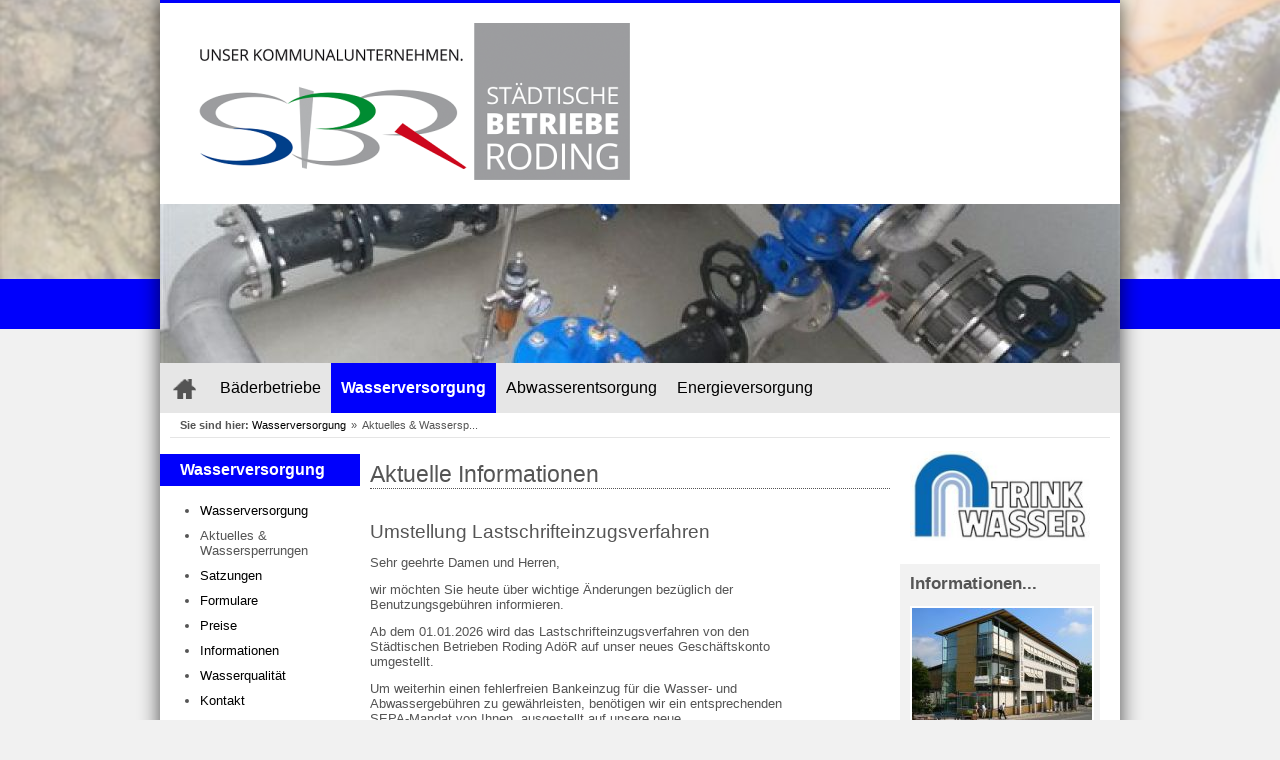

--- FILE ---
content_type: text/html; charset=utf-8
request_url: https://www.sb-roding.de/de/wasserversorgung-roding/aktuelles-wassersperrungen.html
body_size: 2720
content:
<!DOCTYPE html><html lang="de"><head><meta charset="utf-8"><title>Aktuelles &amp; Wassersperrungen - Städtische Betriebe Roding</title><base href="https://www.sb-roding.de/"><meta name="robots" content="index,follow"><meta name="description" content=""><meta name="keywords" content=""><meta name="generator" content="Contao Open Source CMS"><meta name="viewport" content="width=device-width,initial-scale=1.0"><style>#wrapper{width:960px;margin:0 auto}#left{width:200px;right:200px}#right{width:220px}#container{padding-left:200px;padding-right:220px}</style><link rel="stylesheet" href="assets/css/e1423e12efb6.css"><script src="assets/js/7f25c43ac4e3.js"></script><link rel="shortcut icon" type="image/x-icon" href="https://www.sb-roding.de/files/stb/img/favicon.ico"><link rel="stylesheet" href="files/tab/jquery-ui.css" type="text/css" media="all" /><script src="files/tab/jquery.min.js" type="text/javascript"></script><script src="files/tab/jquery-ui.min.js" type="text/javascript"></script><script src="files/stb/src/js/jquery.marquee.js"></script><script>$( function(){$( ".tabs" ).tabs();});</script><!--[if lt IE 9]><script src="assets/html5shiv/3.7.0/html5shiv.js"></script><![endif]--></head><body id="top" class="mac chrome webkit ch131 wasser"><div class="custom"><div id="background"><div class="inside"><!-- indexer::stop --><div class="ce_pageimages block"><figure class="image_container"><img src="files/stb/upload/wasserversorgung/bilder/Wasserwerk059.JPG" width="640" height="480" alt="Wasserversorgung Roding"></figure></div><!-- indexer::continue --></div></div></div><div id="wrapper"><header id="header"><div class="inside"> <a name="top"></a> <a id="logo" href="de/start.html"><img src="assets/images/e/Logo_SBR_Briefkopf-dd31e2ae.png" width="450" height="157" alt="SBR"></a><!-- indexer::stop --><div class="ce_pageimages block"><figure class="image_container"><img src="assets/images/8/Titelbild-0d732298.jpg" width="960" height="159" alt="Wasserversorgung"></figure></div><!-- indexer::continue --><div id="headernavi"><a id="homelink" href="de/start.html"><img src="files/stb/img/home.png" width="23" height="20" alt="Home"></a><!-- indexer::stop --><nav class="mod_navigation block"> <a href="de/wasserversorgung-roding/aktuelles-wassersperrungen.html#skipNavigation6" class="invisible">Navigation überspringen</a> <ul class="level_1"><li class="freibad first"><a href="de/freibad-platschare.html" title="Freibad Platschare Roding (Familienspaßbad)" class="freibad first">Bäderbetriebe</a></li><li class="trail wasser"><a href="de/wasserversorgung-roding/wasserversorgung.html" title="Wasserversorgung Roding" class="trail wasser">Wasserversorgung</a></li><li class="abwasser"><a href="de/abwasserentsorgung/kanalisation.html" title="Abwasserentsorgung" class="abwasser">Abwasserentsorgung</a></li><li class="energiemonitor last"><a href="https://energiemonitor.bayernwerk.de/roding" title="Energieversorgung" class="energiemonitor last" target="_blank">Energieversorgung</a></li></ul> <a id="skipNavigation6" class="invisible">&nbsp;</a></nav><!-- indexer::continue --></div><!-- indexer::stop --><div class="mod_wf_extendedBreadcrumb block"><strong>Sie sind hier: </strong><ul><li class=" first"><a title="Wasserversorgung" href="de/wasserversorgung-roding.html" onclick="this.blur();de/wasserversorgung-roding.html">Wasserversorgung</a></li><li class="delimiter">»</li><li class="active last"><span title="Aktuelles & Wassersperrungen">Aktuelles & Wassersp...</span></li></ul></div><!-- indexer::continue --></div></header> <div id="container"><div id="main"><div class="inside"> <div class="mod_article first last block" id="wasserversorgung-wassersperrungen"> <h1 class="ce_headline first"> Aktuelle Informationen</h1><div class="ce_text last block"><h3>Umstellung Lastschrifteinzugsverfahren</h3> <p>Sehr geehrte Damen und Herren,</p><p style="text-align: left;">wir möchten Sie heute über wichtige Änderungen bezüglich der<br> Benutzungsgebühren informieren.</p><p style="text-align: left;">Ab dem 01.01.2026 wird das Lastschrifteinzugsverfahren von den<br> Städtischen Betrieben Roding AdöR&nbsp;auf unser neues Geschäftskonto<br> umgestellt.</p><p>Um weiterhin einen fehlerfreien Bankeinzug für die Wasser- und&nbsp;<br>Abwassergebühren zu gewährleisten,&nbsp;benötigen wir ein entsprechenden<br>SEPA-Mandat von Ihnen, ausgestellt auf unsere neue<br>Gläubiger-Identifikationsnummer.</p><p>Dazu bitten wir Sie das zugesandte Formular nach Überprüfung der Daten<br> zu unterzeichnen und</p><p style="text-align: center;"><span style="font-size: 13px;"><strong>bis spätestens 20.01.2026</strong></span></p><p>im Original an uns zurückzusenden.</p><p>Besten Dank für Ihre Mithilfe,</p><p>Ihre Städtischen Betriebe Roding</p><p>&nbsp;</p></div></div></div></div> <aside id="left"><div class="inside"> <!-- indexer::stop --><nav class="mod_navigation block"><h4>Wasserversorgung</h4> <a href="de/wasserversorgung-roding/aktuelles-wassersperrungen.html#skipNavigation9" class="invisible">Navigation überspringen</a> <ul class="level_1"><li class="wasser sibling first"><a href="de/wasserversorgung-roding/wasserversorgung.html" title="Wasserversorgung" class="wasser sibling first">Wasserversorgung</a></li><li class="active wasser"><span class="active wasser">Aktuelles &amp; Wassersperrungen</span></li><li class="wasser sibling"><a href="de/wasserversorgung/satzungen.html" title="Satzungen" class="wasser sibling">Satzungen</a></li><li class="wasser sibling"><a href="de/wasserversorgung-roding/formulare.html" title="Formulare" class="wasser sibling">Formulare</a></li><li class="wasser sibling"><a href="de/wasserversorgung-roding/preise.html" title="Preise" class="wasser sibling">Preise</a></li><li class="wasser sibling"><a href="de/wasserversorgung-roding/informationen.html" title="Informationen" class="wasser sibling">Informationen</a></li><li class="sibling"><a href="de/wasserversorgung-roding/wasserqualitaet.html" title="Wasserqualität" class="sibling">Wasserqualität</a></li><li class="sibling"><a href="de/wasserversorgung-roding/kontakt.html" title="Kontakt" class="sibling">Kontakt</a></li><li class="wasser sibling last"><a href="https://www.buergerserviceportal.de/bayern/roding/bsp_fis_webablesung" title="Zählerstand einreichen" class="wasser sibling last" target="_blank">Zählerstand einreichen</a></li></ul> <a id="skipNavigation9" class="invisible">&nbsp;</a></nav><!-- indexer::continue --></div></aside> <aside id="right"><div class="inside"> <div class="mod_article first last block" id="rechts-94"> <div class="ce_image first block" style="margin-bottom:20px;"> <figure class="image_container"> <img src="assets/images/b/Logo-191a579b.jpg" width="200" height="100" alt="TRINK WASSER"> </figure></div><div class="infobox"><h4>Informationen...</h4><img src="assets/images/5/Rathaus_2009-08-18-addb8a55.jpg" width="180" height="117" alt=""><p></p><p><strong>Städtische Betriebe Roding 		AdöR</strong><br>		Schulstraße 15<br>		93426 Roding</p><p> <span class="nowrap">Telefon: +49 9461 9418-961<br>		Telefax: +49 9461 9418-760</span></p>		E-Mail: <br> <a href="mailto:poststelle@sb-roding.de">poststelle@sb-roding.de</a></p><p>	</div></div></div></aside></div> <footer id="footer"><div class="inside"> <a href="de/staedtische-betriebe/impressum.html" title="Impressum">Impressum</a> | <a href="de/staedtische-betriebe/datenschutz.html" title="Datenschutz">Datenschutz</a> | 2026 Städtische Betriebe Roding | Contao Open Source CMS by <a target="_blank" href="http://stephanbauer.info">Stephan Bauer</a><a id="toplink" href="de/wasserversorgung-roding/aktuelles-wassersperrungen.html#top">Zum Seitenanfang</a></div></footer></div><script src="assets/jquery/quicksearch/2.0.5/jquery.quicksearch.min.js"></script><script>(function ($){$(document).ready(function (){$('input.quicksearch').each(function (){$(this).quicksearch($(this).data('table'),{stripeRows: ['odd','even'],loader: $(this).data('loader'),noResults: $(this).data('noresults'),minValLength: 2});});});})(jQuery);</script><script src="assets/mootools/mediabox/1.4.6/js/mediabox.js"></script><script>(function($){window.addEvent('domready',function(){var links=$$('a').filter(function(el){return el.getAttribute('data-lightbox') !=null;});$$(links).mediabox({},function(el){return[el.href,el.title,el.getAttribute('data-lightbox')];},function(el){var data=this.getAttribute('data-lightbox').split(' ');return (this==el)||(data[0]&&el.getAttribute('data-lightbox').match(data[0]));});$('mbImage').addEvent('swipe',function(e){(e.direction=='left') ? $('mbNextLink').fireEvent('click'): $('mbPrevLink').fireEvent('click');});});})(document.id);</script><script src="assets/js/ff69bebb6359.js"></script><script>(function(){window.addEvent('domready',function(){$$('select.tl_chosen').chosen();});})();</script><script>jQuery( document ).ready(function( $ ){$(".marque").marquee();});</script><script>setTimeout(function(){jQuery.ajax("system/cron/cron.txt",{complete:function(e){var t=e.responseText||0;parseInt(t)<Math.round(+(new Date)/1e3)-86400&&jQuery.ajax("system/cron/cron.php")}})},5e3)</script></body></html>

--- FILE ---
content_type: text/css
request_url: https://www.sb-roding.de/assets/css/e1423e12efb6.css
body_size: 5917
content:
/* Contao Open Source CMS, (c) 2005-2014 Leo Feyer, LGPL license */
body,div,h1,h2,h3,h4,h5,h6,p,blockquote,pre,code,ol,ul,li,dl,dt,dd,figure,table,th,td,form,fieldset,legend,input,textarea{margin:0;padding:0}table{border-spacing:0;border-collapse:collapse}caption,th,td{text-align:left;text-align:start;vertical-align:top}abbr,acronym{font-variant:normal;border-bottom:1px dotted #666;cursor:help}blockquote,q{quotes:none}fieldset,img{border:0}ul{list-style-type:none}sup{vertical-align:text-top}sub{vertical-align:text-bottom}del{text-decoration:line-through}ins{text-decoration:none}header,footer,nav,section,aside,article,figure,figcaption{display:block}body{font:12px/1 "Lucida Grande","Lucida Sans Unicode",Verdana,sans-serif;color:#000}input,button,textarea,select{font-family:inherit;font-size:99%;font-weight:inherit}pre,code{font-family:Monaco,monospace}h1,h2,h3,h4,h5,h6{font-size:100%;font-weight:normal}h1{font-size:1.8333em}h2{font-size:1.6667em}h3{font-size:1.5em}h4{font-size:1.3333em}table{font-size:inherit}caption,th{font-weight:bold}a{color:#00f}h1,h2,h3,h4,h5,h6{margin-top:1em}h1,h2,h3,h4,h5,h6,p,pre,blockquote,table,ol,ul,form{margin-bottom:12px}
/* Contao Open Source CMS, (c) 2005-2014 Leo Feyer, LGPL license */
body,form{margin:0;padding:0}img{border:0}header,footer,nav,section,aside,article,figure,figcaption{display:block}body{font-size:100.01%}select,input,textarea{font-size:99%}#container,.inside{position:relative}#main,#left,#right{float:left;position:relative}#main{width:100%}#left{margin-left:-100%}#right{margin-right:-100%}#footer{clear:both}@media(max-width:767px){#wrapper{margin:0;width:auto}#container{padding-left:0;padding-right:0}#main,#left,#right{float:none;width:auto}#left{right:0;margin-left:0}#right{margin-right:0}}#main .inside{min-height:1px}img{max-width:100%;height:auto}.ie7 img{-ms-interpolation-mode:bicubic}.ie8 img{width:auto}.caption{max-width:100%}.ce_gallery ul{margin:0;padding:0;overflow:hidden;list-style:none}.ce_gallery li{float:left}.ce_gallery li.col_first{clear:left}.block{overflow:hidden}.clear,#clear{height:.1px;font-size:.1px;line-height:.1px;clear:both}.invisible{border:0;clip:rect(0 0 0 0);height:1px;margin:-1px;overflow:hidden;padding:0;position:absolute;width:1px}.custom{display:block}#container:after,.custom:after{content:"";display:table;clear:both}
/* Contao Open Source CMS, (c) 2005-2014 Leo Feyer, LGPL license */
#wrapper{width:960px;margin:0 auto}*[class*="grid"]{float:left;margin-left:10px;margin-right:10px;display:inline}.mod_article *[class*="ce_"],.mod_article *[class*="mod_"]{margin-left:10px;margin-right:10px}.mod_article .mod_newsreader,.mod_article .mod_eventreader{margin-left:0;margin-right:0}.mod_article *[class*="layout_"]>*,.mod_article *[class*="event_"]>*{margin-left:10px;margin-right:10px}.mod_article.grid1,.mod_article.grid2,.mod_article.grid3,.mod_article.grid4,.mod_article.grid5,.mod_article.grid6,.mod_article.grid7,.mod_article.grid8,.mod_article.grid9,.mod_article.grid10,.mod_article.grid11,.mod_article.grid12{margin-left:0;margin-right:0}#main .inside{overflow:hidden}.grid1{width:60px}.grid2{width:140px}.grid3{width:220px}.grid4{width:300px}.grid5{width:380px}.grid6{width:460px}.grid7{width:540px}.grid8{width:620px}.grid9{width:700px}.grid10{width:780px}.grid11{width:860px}.grid12{width:940px}.mod_article.grid1{width:80px}.mod_article.grid2{width:160px}.mod_article.grid3{width:240px}.mod_article.grid4{width:320px}.mod_article.grid5{width:400px}.mod_article.grid6{width:480px}.mod_article.grid7{width:560px}.mod_article.grid8{width:640px}.mod_article.grid9{width:720px}.mod_article.grid10{width:800px}.mod_article.grid11{width:880px}.mod_article.grid12{width:960px}.offset1{margin-left:90px !important}.offset2{margin-left:170px !important}.offset3{margin-left:250px !important}.offset4{margin-left:330px !important}.offset5{margin-left:410px !important}.offset6{margin-left:490px !important}.offset7{margin-left:570px !important}.offset8{margin-left:650px !important}.offset9{margin-left:730px !important}.offset10{margin-left:810px !important}.offset11{margin-left:890px !important}.offset12{margin-left:970px !important}.mod_article.offset1{margin-left:80px !important}.mod_article.offset2{margin-left:160px !important}.mod_article.offset3{margin-left:240px !important}.mod_article.offset4{margin-left:320px !important}.mod_article.offset5{margin-left:400px !important}.mod_article.offset6{margin-left:480px !important}.mod_article.offset7{margin-left:560px !important}.mod_article.offset8{margin-left:640px !important}.mod_article.offset9{margin-left:720px !important}.mod_article.offset10{margin-left:800px !important}.mod_article.offset11{margin-left:880px !important}.mod_article.offset12{margin-left:960px !important}@media(min-width:768px) and (max-width:979px){#wrapper{width:744px}.grid1{width:42px}.grid2{width:104px}.grid3{width:166px}.grid4{width:228px}.grid5{width:290px}.grid6{width:352px}.grid7{width:414px}.grid8{width:476px}.grid9{width:538px}.grid10{width:600px}.grid11{width:662px}.grid12{width:724px}.mod_article.grid1{width:62px}.mod_article.grid2{width:124px}.mod_article.grid3{width:186px}.mod_article.grid4{width:248px}.mod_article.grid5{width:310px}.mod_article.grid6{width:372px}.mod_article.grid7{width:434px}.mod_article.grid8{width:496px}.mod_article.grid9{width:558px}.mod_article.grid10{width:620px}.mod_article.grid11{width:682px}.mod_article.grid12{width:744px}.offset1{margin-left:72px !important}.offset2{margin-left:134px !important}.offset3{margin-left:196px !important}.offset4{margin-left:258px !important}.offset5{margin-left:320px !important}.offset6{margin-left:382px !important}.offset7{margin-left:444px !important}.offset8{margin-left:506px !important}.offset9{margin-left:568px !important}.offset10{margin-left:630px !important}.offset11{margin-left:692px !important}.offset12{margin-left:754px !important}.mod_article.offset1{margin-left:62px !important}.mod_article.offset2{margin-left:124px !important}.mod_article.offset3{margin-left:186px !important}.mod_article.offset4{margin-left:248px !important}.mod_article.offset5{margin-left:310px !important}.mod_article.offset6{margin-left:372px !important}.mod_article.offset7{margin-left:434px !important}.mod_article.offset8{margin-left:496px !important}.mod_article.offset9{margin-left:558px !important}.mod_article.offset10{margin-left:620px !important}.mod_article.offset11{margin-left:682px !important}.mod_article.offset12{margin-left:744px !important}}@media(max-width:767px){#wrapper{width:auto}*[class*="grid"]{float:none !important;display:block !important;width:auto !important}*[class*="offset"]{margin-left:10px !important}}
/* Contao Open Source CMS, (c) 2005-2014 Leo Feyer, LGPL license */
legend{width:100%;display:block;font-weight:bold;border:0}input[type="text"],input[type="password"],input[type="date"],input[type="datetime"],input[type="email"],input[type="number"],input[type="search"],input[type="tel"],input[type="time"],input[type="url"],textarea{width:100%;display:inline-block;padding:3px 6px;background:#fff;border:1px solid #ccc;-moz-border-radius:3px;-webkit-border-radius:3px;border-radius:3px;-moz-box-shadow:inset 0 1px 1px #eee;-webkit-box-shadow:inset 0 1px 1px #eee;box-shadow:inset 0 1px 1px #eee;-moz-transition:all .15s linear;-webkit-transition:all .15s linear;-o-transition:all .15s linear;transition:all .15s linear;-moz-box-sizing:border-box;-webkit-box-sizing:border-box;box-sizing:border-box}input[type="text"]:focus,input[type="password"]:focus,input[type="date"]:focus,input[type="datetime"]:focus,input[type="email"]:focus,input[type="number"]:focus,input[type="search"]:focus,input[type="tel"]:focus,input[type="time"]:focus,input[type="url"]:focus,textarea:focus{outline:0;background:#fcfcfc;border-color:#bbb}input[type="file"]{cursor:pointer}select,input[type="file"]{display:block}input[type="file"],input[type="image"],input[type="submit"],input[type="reset"],input[type="button"],input[type="radio"],input[type="checkbox"]{width:auto}textarea,select[multiple],select[size]{height:auto}input[type="radio"],input[type="checkbox"]{margin:0 3px 0 0}input[type="radio"],input[type="checkbox"],label{vertical-align:middle}input[disabled],select[disabled],textarea[disabled],input[readonly],select[readonly],textarea[readonly]{cursor:not-allowed;background:#eee}input[type="radio"][disabled],input[type="checkbox"][disabled],input[type="radio"][readonly],input[type="checkbox"][readonly]{background:transparent}input[type="submit"],.button{display:inline-block;padding:4px 15px 4px 14px;margin-bottom:0;text-align:center;vertical-align:middle;line-height:16px;font-size:11px;color:#000;cursor:pointer;border:1px solid #ccc;-moz-border-radius:3px;-webkit-border-radius:3px;border-radius:3px;background-color:#ececec;background-image:-moz-linear-gradient(top,#fff,#ececec);background-image:-webkit-linear-gradient(top,#fff,#ececec);background-image:-ms-linear-gradient(top,#fff,#ececec);background-image:-o-linear-gradient(top,#fff,#ececec);background-image:linear-gradient(to bottom,#fff,#ececec);background-repeat:repeat-x;-moz-transition:background .15s linear;-webkit-transition:background .15s linear;-o-transition:background .15s linear;transition:background .15s linear}input[type="submit"]:hover,.button:hover{text-decoration:none;background-position:0 -15px !important}input[type="submit"]:active,.button:active{background-color:#e6e6e6;background-position:0 -30px !important}input[type="submit"].blue,.button.blue{background-color:#2f96b4;background-image:-moz-linear-gradient(top,#5bc0de,#2f96b4);background-image:-webkit-linear-gradient(top,#5bc0de,#2f96b4);background-image:-ms-linear-gradient(top,#5bc0de,#2f96b4);background-image:-o-linear-gradient(top,#5bc0de,#2f96b4);background-image:linear-gradient(to bottom,#5bc0de,#2f96b4);border-color:#2f96b4;color:#fff}input[type="submit"].blue:active,.button.blue:active{background-color:#2e95b3}input[type="submit"].green,.button.green{background-color:#51a351;background-image:-moz-linear-gradient(top,#62c462,#51a351);background-image:-webkit-linear-gradient(top,#62c462,#51a351);background-image:-ms-linear-gradient(top,#62c462,#51a351);background-image:-o-linear-gradient(top,#62c462,#51a351);background-image:linear-gradient(to bottom,#62c462,#51a351);border-color:#51a351;color:#fff}input[type="submit"].green:active,.button.green:active{background-color:#4f9f4f}input[type="submit"].orange,.button.orange{background-color:#f89406;background-image:-moz-linear-gradient(top,#fbb450,#f89406);background-image:-webkit-linear-gradient(top,#fbb450,#f89406);background-image:-ms-linear-gradient(top,#fbb450,#f89406);background-image:-o-linear-gradient(top,#fbb450,#f89406);background-image:linear-gradient(to bottom,#fbb450,#f89406);border-color:#f89406;color:#fff}input[type="submit"].orange:active,.button.orange:active{background-color:#f28f04}input[type="submit"].red,.button.red{background-color:#bd362f;background-image:-moz-linear-gradient(top,#ee5f5b,#bd362f);background-image:-webkit-linear-gradient(top,#ee5f5b,#bd362f);background-image:-ms-linear-gradient(top,#ee5f5b,#bd362f);background-image:-o-linear-gradient(top,#ee5f5b,#bd362f);background-image:linear-gradient(to bottom,#ee5f5b,#bd362f);border-color:#bd362f;color:#fff}input[type="submit"].red:active,.button.red:active{background-color:#be322b}
/* mediaboxAdvanced v1.4.6, (c) 2007-2010 John Einselen <http://iaian7.com>, MIT-style license */
#mbOverlay{position:fixed;z-index:9998;top:0;left:0;width:100%;height:100%;background-color:#000;cursor:pointer}#mbOverlay.mbOverlayFF{background:transparent url("../../assets/mootools/mediabox/1.4.6/images/80.png") repeat}#mbOverlay.mbOverlayIE{position:absolute}#mbCenter{position:absolute;z-index:9999;left:50%;overflow:hidden;background-color:#000;-webkit-border-radius:10px;-khtml-border-radius:10px;-moz-border-radius:10px;border-radius:10px;-webkit-box-shadow:0 5px 20px rgba(0,0,0,0.50);-khtml-box-shadow:0 5px 20px rgba(0,0,0,0.50);-moz-box-shadow:0 5px 20px rgba(0,0,0,0.50);box-shadow:0 5px 20px rgba(0,0,0,0.50);-ms-filter:"progid:DXImageTransform.Microsoft.Shadow(Strength=5, Direction=180, Color='#000000')";filter:progid:DXImageTransform.Microsoft.Shadow(Strength=5,Direction=180,Color='#000000')}#mbCenter.mbLoading{background:#000 url("../../assets/mootools/mediabox/1.4.6/images/loading.gif") no-repeat center;-webkit-box-shadow:none;-khtml-box-shadow:none;-moz-box-shadow:none;box-shadow:none}#mbImage{position:relative;left:0;top:0;font-family:Myriad,Verdana,Arial,Helvetica,sans-serif;line-height:20px;font-size:12px;color:#fff;text-align:left;background-position:center center;background-repeat:no-repeat;padding:10px}#mbBottom{min-height:20px;font-family:Myriad,Verdana,Arial,Helvetica,sans-serif;line-height:20px;font-size:12px;color:#999;text-align:left;padding:0 10px 10px}#mbTitle,#mbPrevLink,#mbNextLink,#mbCloseLink{display:inline;color:#fff;font-weight:bold;line-height:20px;font-size:12px}#mbNumber{display:inline;color:#999;line-height:14px;font-size:10px;margin:auto 10px}#mbCaption{display:block;color:#999;line-height:14px;font-size:10px}#mbPrevLink,#mbNextLink,#mbCloseLink{float:right;outline:0;margin:0 0 0 10px;font-weight:normal}#mbPrevLink b,#mbNextLink b,#mbCloseLink b{color:#eee;font-weight:bold;text-decoration:underline}#mbPrevLink big,#mbNextLink big,#mbCloseLink big{color:#eee;font-size:16px;line-height:14px;font-weight:bold}#mbBottom a,#mbBottom a:link,#mbBottom a:visited{text-decoration:none;color:#ddd}#mbBottom a:hover,#mbBottom a:active{text-decoration:underline;color:#fff}#mbError{position:relative;font-family:Myriad,Verdana,Arial,Helvetica,sans-serif;line-height:20px;font-size:12px;color:#fff;text-align:center;border:10px solid #700;padding:10px 10px 10px;margin:20px;-webkit-border-radius:5px;-khtml-border-radius:5px;-moz-border-radius:5px;border-radius:5px}#mbError a,#mbError a:link,#mbError a:visited,#mbError a:hover,#mbError a:active{color:#d00;font-weight:bold;text-decoration:underline}
/* Chosen by Patrick Filler, Jules Janssen, Jonnathan Soares, MIT-style license */
select.chzn-select{visibility:hidden;height:28px !important;min-height:28px !important}.chzn-container{font-size:13px;position:relative;display:inline-block;zoom:1;*display:inline;margin:1px 0;background-color:#fff}.firefox .chzn-container{position:relative;top:2px;margin:-1px 0 0}.chzn-container .chzn-drop{background:#fff;border:1px solid #aaa;border-top:0;position:absolute;top:29px;left:0;-webkit-box-shadow:0 4px 5px rgba(0,0,0,.15);-moz-box-shadow:0 4px 5px rgba(0,0,0,.15);-o-box-shadow:0 4px 5px rgba(0,0,0,.15);box-shadow:0 4px 5px rgba(0,0,0,.15);z-index:999;-moz-box-sizing:border-box;-webkit-box-sizing:border-box;box-sizing:border-box;-webkit-border-radius:0 0 3px 3px;-moz-border-radius:0 0 3px 3px;border-radius:0 0 3px 3px}.chzn-container-single .chzn-single{-webkit-border-radius:3px;-moz-border-radius:3px;border-radius:3px;-moz-background-clip:padding;-webkit-background-clip:padding-box;background-clip:padding-box;border:1px solid #aaa;display:block;overflow:hidden;white-space:nowrap;position:relative;height:20px;line-height:20px;padding:0 3px;color:#555;text-decoration:none}.firefox .chzn-container-single .chzn-single{height:21px}.win.firefox .chzn-container-single .chzn-single{height:22px;line-height:21px}.chzn-container-single .chzn-single>span{margin-right:26px;display:block;overflow:hidden;white-space:nowrap;-o-text-overflow:ellipsis;-ms-text-overflow:ellipsis;text-overflow:ellipsis;font-family:"Trebuchet MS",Verdana,sans-serif;font-size:12px}.chzn-container-single .chzn-single div{-webkit-border-radius:0 3px 3px 0;-moz-border-radius:0 3px 3px 0;border-radius:0 3px 3px 0;-moz-background-clip:padding;-webkit-background-clip:padding-box;background-clip:padding-box;background:#ccc;background-image:-webkit-gradient(linear,left bottom,left top,color-stop(0,#ccc),color-stop(0.6,#eee));background-image:-webkit-linear-gradient(center bottom,#ccc 0,#eee 60%);background-image:-moz-linear-gradient(center bottom,#ccc 0,#eee 60%);background-image:-o-linear-gradient(bottom,#ccc 0,#eee 60%);background-image:-ms-linear-gradient(top,#ccc 0,#eee 60%);filter:progid:DXImageTransform.Microsoft.gradient(startColorstr='#cccccc',endColorstr='#eeeeee',GradientType=0);background-image:linear-gradient(top,#ccc 0,#eee 60%);border-left:1px solid #aaa;position:absolute;right:0;top:0;display:block;height:100%;width:15px}.chzn-container-single .chzn-single div b{background:url("../../assets/mootools/chosen/chosen-sprite.png") no-repeat -1px -2px;display:block;width:100%;height:100%}.chzn-container-single .chzn-search{padding:3px 4px;margin:0;white-space:nowrap}.chzn-container-single .chzn-search input{background:#fff url("../../assets/mootools/chosen/chosen-sprite.png") no-repeat 100% -20px;background:url("../../assets/mootools/chosen/chosen-sprite.png") no-repeat 100% -20px,-webkit-gradient(linear,left bottom,left top,color-stop(0.85,white),color-stop(0.99,#eee));background:url("../../assets/mootools/chosen/chosen-sprite.png") no-repeat 100% -20px,-webkit-linear-gradient(center bottom,white 85%,#eee 99%);background:url("../../assets/mootools/chosen/chosen-sprite.png") no-repeat 100% -20px,-moz-linear-gradient(center bottom,white 85%,#eee 99%);background:url("../../assets/mootools/chosen/chosen-sprite.png") no-repeat 100% -20px,-o-linear-gradient(bottom,white 85%,#eee 99%);background:url("../../assets/mootools/chosen/chosen-sprite.png") no-repeat 100% -20px,-ms-linear-gradient(top,#fff 85%,#eee 99%);background:url("../../assets/mootools/chosen/chosen-sprite.png") no-repeat 100% -20px,linear-gradient(top,#fff 85%,#eee 99%);margin:1px 0;padding:4px 20px 4px 5px;outline:0;border:1px solid #aaa;-moz-box-sizing:border-box;-webkit-box-sizing:border-box;box-sizing:border-box}.chzn-container-single .chzn-drop{-webkit-border-radius:0 0 3px 3px;-moz-border-radius:0 0 3px 3px;border-radius:0 0 3px 3px;-moz-background-clip:padding;-webkit-background-clip:padding-box;background-clip:padding-box}.chzn-container-multi .chzn-choices{background-color:#fff;border:1px solid #aaa;margin:0;padding:0;cursor:text;overflow:hidden;height:auto !important;height:1%;position:relative;max-height:102px;padding:1px 0;overflow-x:hidden;overflow-y:auto;-webkit-border-radius:3px;-moz-border-radius:3px;border-radius:3px}.chzn-container-multi .chzn-choices li{float:left;list-style:none}.chzn-container-multi .chzn-choices .search-field{white-space:nowrap;margin:0;padding:0}.chzn-container-multi .chzn-choices .search-field input{color:#666;background:transparent !important;border:0 !important;padding:5px;margin:1px 0;outline:0;-webkit-box-shadow:none;-moz-box-shadow:none;-o-box-shadow:none;box-shadow:none}.chzn-container-multi .chzn-choices .search-field .default{color:#999}.chzn-container-multi .chzn-choices .search-choice{-webkit-border-radius:3px;-moz-border-radius:3px;border-radius:3px;-moz-background-clip:padding;-webkit-background-clip:padding-box;background-clip:padding-box;background-color:#e4e4e4;background-image:-webkit-gradient(linear,left bottom,left top,color-stop(0,#e4e4e4),color-stop(0.7,#eee));background-image:-webkit-linear-gradient(center bottom,#e4e4e4 0,#eee 70%);background-image:-moz-linear-gradient(center bottom,#e4e4e4 0,#eee 70%);background-image:-o-linear-gradient(bottom,#e4e4e4 0,#eee 70%);background-image:-ms-linear-gradient(top,#e4e4e4 0,#eee 70%);filter:progid:DXImageTransform.Microsoft.gradient(startColorstr='#e4e4e4',endColorstr='#eeeeee',GradientType=0);background-image:linear-gradient(top,#e4e4e4 0,#eee 70%);color:#333;border:1px solid #b4b4b4;line-height:13px;padding:3px 19px 3px 6px;margin:2px 0 2px 5px;position:relative;top:1px}.chzn-container-multi .chzn-choices .search-choice span{cursor:default}.chzn-container-multi .chzn-choices .search-choice-focus{background:#d4d4d4}.chzn-container-multi .chzn-choices .search-choice .search-choice-close{display:block;position:absolute;right:5px;top:6px;width:8px;height:9px;font-size:1px;background:url("../../assets/mootools/chosen/chosen-sprite.png") right top no-repeat}.chzn-container-multi .chzn-choices .search-choice .search-choice-close:hover{background-position:right -9px}.chzn-container-multi .chzn-choices .search-choice-focus .search-choice-close{background-position:right -9px}.chzn-container .chzn-results{margin:0 4px 4px 0;max-height:228px;padding:0 0 0 4px;position:relative;overflow-x:hidden;overflow-y:auto}.chzn-container-multi .chzn-results{margin:0;padding:0}.chzn-container .chzn-results li{line-height:1.2;padding:1px 7px 2px;margin:0;list-style:none}.chzn-container .chzn-results .active-result{cursor:pointer}.chzn-container .chzn-results .highlighted{background:#3875d7;color:#fff}.chzn-container .chzn-results li em{font-style:normal}.chzn-container .chzn-results .highlighted em{background:transparent}.chzn-container .chzn-results .no-results{background:#f4f4f4}.chzn-container .chzn-results .group-result{cursor:default;color:#999;font-weight:bold}.chzn-container .chzn-results .group-option{padding-left:20px;white-space:nowrap}.chzn-container-multi .chzn-drop .result-selected{display:none}.chzn-container-active .chzn-single{background-color:#ebfdd7}.chzn-container-active .chzn-single-with-drop{border:1px solid #aaa;-webkit-box-shadow:0 1px 0 #fff inset;-moz-box-shadow:0 1px 0 #fff inset;-o-box-shadow:0 1px 0 #fff inset;box-shadow:0 1px 0 #fff inset;-webkit-border-bottom-left-radius:0;-webkit-border-bottom-right-radius:0;-moz-border-radius-bottomleft:0;-moz-border-radius-bottomright:0;border-bottom-left-radius:0;border-bottom-right-radius:0}.chzn-container-active .chzn-single-with-drop div{background:transparent;border-left:0}.chzn-container-active .chzn-single-with-drop div b{background-position:-19px -1px}.chzn-container-active .chzn-choices{-webkit-border-radius:3px 3px 0 0;-moz-border-radius:3px 3px 0 0;border-radius:3px 3px 0 0}.chzn-container-active .chzn-choices .search-field input{color:#111 !important}.chzn-rtl{direction:rtl;text-align:right}.chzn-rtl .chzn-single{padding-left:0;padding-right:8px}.chzn-rtl .chzn-single span{margin-left:26px;margin-right:0}.chzn-rtl .chzn-single div{left:0;right:auto;border-left:0;border-right:1px solid #aaa;-webkit-border-radius:3px 0 0 3px;-moz-border-radius:3px 0 0 3px;border-radius:3px 0 0 3px}.chzn-rtl .chzn-choices li{float:right}.chzn-rtl .chzn-choices .search-choice{padding:3px 6px 3px 19px;margin:3px 5px 3px 0}.chzn-rtl .chzn-choices .search-choice .search-choice-close{left:5px;right:auto;background-position:right top}.chzn-rtl.chzn-container-single .chzn-results{margin-left:4px;margin-right:0;padding-left:0;padding-right:4px}.chzn-rtl .chzn-results .group-option{padding-left:0;padding-right:20px}.chzn-rtl.chzn-container-active .chzn-single-with-drop div{border-right:0}.chzn-rtl .chzn-search input{background:url("../../assets/mootools/chosen/chosen-sprite.png") no-repeat -38px -20px,#fff;background:url("../../assets/mootools/chosen/chosen-sprite.png") no-repeat -38px -20px,-webkit-gradient(linear,left bottom,left top,color-stop(0.85,white),color-stop(0.99,#eee));background:url("../../assets/mootools/chosen/chosen-sprite.png") no-repeat -38px -20px,-webkit-linear-gradient(center bottom,white 85%,#eee 99%);background:url("../../assets/mootools/chosen/chosen-sprite.png") no-repeat -38px -20px,-moz-linear-gradient(center bottom,white 85%,#eee 99%);background:url("../../assets/mootools/chosen/chosen-sprite.png") no-repeat -38px -20px,-o-linear-gradient(bottom,white 85%,#eee 99%);background:url("../../assets/mootools/chosen/chosen-sprite.png") no-repeat -38px -20px,-ms-linear-gradient(top,#fff 85%,#eee 99%);background:url("../../assets/mootools/chosen/chosen-sprite.png") no-repeat -38px -20px,-ms-linear-gradient(top,#fff 85%,#eee 99%);background:url("../../assets/mootools/chosen/chosen-sprite.png") no-repeat -38px -20px,linear-gradient(top,#fff 85%,#eee 99%);padding:4px 5px 4px 20px}
/* Contao Open Source CMS, (c) 2005-2014 Leo Feyer, LGPL license */
.styled_select{display:inline;margin-top:1px;position:absolute;background:#fff;border:1px solid #aaa;border-radius:3px;padding:0 !important;font-family:"Trebuchet MS",Verdana,sans-serif;font-size:12px;text-align:left;line-height:20px;white-space:nowrap;overflow:hidden;-moz-box-sizing:border-box;-webkit-box-sizing:border-box;box-sizing:border-box}.styled_select.focused{background-color:#ebfdd7}.webkit .styled_select.focused{outline-offset:-2px;outline:auto 5px -webkit-focus-ring-color}.styled_select.disabled{color:#bbb;background-color:#f9f9f9;border:1px solid #c8c8c8}.firefox .styled_select{line-height:21px}.win.firefox .styled_select{line-height:22px}.tl_subpanel .styled_select{font-size:11px;line-height:18px}.firefox .tl_subpanel .styled_select{line-height:19px}.win.firefox .tl_subpanel .styled_select{line-height:20px}.styled_select span{padding:0 3px}.styled_select b{display:block;width:15px;height:100%;position:absolute;top:0;right:0;border-left:1px solid #aaa;background:#eee;border-radius:0 3px 3px 0;background-image:-moz-linear-gradient(bottom,#ccc 0,#eee 60%);background-image:-webkit-linear-gradient(bottom,#ccc 0,#eee 60%);background-image:-o-linear-gradient(bottom,#ccc 0,#eee 60%);background-image:-ms-linear-gradient(bottom,#ccc 0,#eee 60%);background-image:linear-gradient(bottom,#ccc 0,#eee 60%)}.styled_select b i{display:block;width:100%;height:100%;background:url("../../assets/mootools/stylect/images/select.gif") center center no-repeat}
/* Style sheet standard */
h1{border-bottom:1px dotted #555}body{background-color:#F1F1F1;color:#555}a{text-decoration:none;color:#000}h2{font-size:1.5em;font-weight:bold}#main,#right{font-size:.8em}#container{padding-bottom:20px;line-height:normal}#background{width:100%;height:279px;position:absolute;overflow:hidden;border-bottom:50px solid #0000FC;z-index: -1}#background img{width:100%;bottom:-279px;position:absolute;-moz-opacity: 0.50;-khtml-opacity: 0.50;opacity: 0.50;-ms-filter:"progid:DXImageTransform.Microsoft.Alpha"(Opacity=50);filter: progid:DXImageTransform.Microsoft.Alpha(opacity=50);filter:alpha(opacity=50)}#wrapper{background-color:#fff;-webkit-box-shadow:0 0 20px 0 rgba(0,0,0,.7);box-shadow:0 0 20px 0 rgba(0,0,0,.7)}#header{border-top:3px solid #0000FC}#logo{display:inline-block;padding:20px;background-color:#fff;font-size:1.5em;color:#555}#logo span{float:right;padding-top:10px;padding-left:10px}#headernavi{overflow:hidden;margin-top:-3px;background-color:#e6e6e6;line-height:50px}#headernavi a:hover{background-color:#949494}#headernavi span.active{font-weight:bold;color:#fff}#homelink{float:left;display:inline-block;padding-right:14px;padding-left:13px}#homelink img{vertical-align:middle}#headernavi .mod_navigation li{float:left}#headernavi .mod_navigation li *{display:inline-block;padding-right:10px;padding-left:10px}#header .mod_wf_extendedBreadcrumb{margin-right:10px;margin-left:10px;padding-right:10px;padding-left:10px;border-bottom:1px solid #E5E5E5;font-size:.7em;line-height:2.2em}#header .mod_wf_extendedBreadcrumb *{display:inline}#left h4{padding:7px 10px 7px 20px;background-color:#0000FC;font-size:1em;font-weight:bold;color:#fff}#left .mod_navigation li{margin-left:40px;padding:5px 10px 5px 0;font-size:.833em;list-style-type:disc}#left .mod_navigation li a:hover{text-decoration:underline}#right .inside{margin-top:1em;padding-right:20px}#footer{margin-right:10px;margin-left:10px;padding-right:10px;padding-left:10px;border-top:1px solid #E5E5E5;font-size:.7em;line-height:2.2em}.delimiter{margin-right:5px;margin-left:5px}.infobox{margin-top:10px;padding:10px;background-color:#f2f2f2;border-bottom:3px solid #0000FC}.start .infobox{min-height:360px;border-top:2px solid #dadada}.infobox img{border:2px solid #fff}.infobox h4{margin-top:0;font-weight:bold}#toplink{float:right}#main a:hover,#footer a:hover{text-decoration:underline}.noborder,img.noborder{border:0px}.formbody td{padding-bottom:5px;padding-left:5px}.ce_table td{padding:3px}.ce_table table{width:100%}.last_nowrap td.col_last{text-align:right;white-space:nowrap}#headernavi li.trail a{font-weight:bold;color:#fff}.ce_text li{margin:20px}.ce_text ul li{list-style-type:disc}.mod_gd_googledirections td{padding:3px}.inmargin{margin:10px}.ampel{padding:10px;border:1px solid}.ampel.rot{background-color:rgba(255,0,0,.3);border-color:#f00}.ampel.gruen{background-color:rgba(0,255,0,.3);border-color:rgba(0,255,0,.3)}.ampel.gelb{background-color:rgba(255,255,0,.3);border-color:rgba(255,255,0,.3)}#headernavi .trail{font-weight:bold;color:#fff}.wvpreise td.col_first{width:50%}.small{font-size:.8em}.start .infobox h4{font-size:1em}.mod_newsreader .back{margin-right:10px;margin-left:10px}#header .mod_newslist{font-size:.8em}.error{font-weight:bold;color:#f00}.mod_newslist.ticker p{display:inline-block;margin-bottom:0;white-space:nowrap}.ce_gallery li.col_first{clear:none}.mod_navigation li *{display:block}#wetterbox_widget{margin-right:auto;margin-left:auto;text-align:center}#wetterbox_widget table{width: 100% !important}a.vbrod img{vertical-align:middle}a.vbrod:hover{background: #fff !important}#headernavi li.right{float:right}.nowrap{white-space:nowrap}.mime_icon{vertical-align:text-bottom}.mod_streetindex input.quicksearch{width:50%}#table_streetindex{width:100%;margin-top:20px}#table_streetindex td img{vertical-align:text-bottom}#table_streetindex th{padding:2px 5px;text-align:left}#table_streetindex td{padding:2px 5px;border:1px solid #ddd}.mod_streetindex tr.odd{background-color:#eee}#table_streetindex td p{margin-bottom:0}.ticker div{height: auto !important}.ce_text td{padding:2px}.ui-widget-content{border: none !Important}.clearfix{clear:both}.energieversorgung #header,.energieversorgung #background,.energieversorgung .infobox,.energieversorgung.infobox{border-color:#f00}
/* Style sheet farben */
.freibad #header,.freibad #background,.freibad .infobox,.freibad.infobox{border-color:#00CCFE}.freibad #left h4,#headernavi .active.freibad,#headernavi .trail.freibad{background-color:#00CCFE}.wasser #header,.wasser #background,.wasser .infobox,.wasser.infobox{border-color:#0000FC}.wasser #left h4,#headernavi .trail.wasser,#headernavi .active.wasser{background-color:#0000FC}.verkehr #header,.verkehr #background,.verkehr .infobox,.verkehr.infobox{border-color:#D9423E}.verkehr #left h4{background-color:#D9423E}.abwasser #header,.abwasser #background,.abwasser .infobox,.abwasser.infobox{border-color:#636363}.abwasser #left h4,#headernavi .active.abwasser,#headernavi .trail.abwasser{background-color:#636363}.naherholung #header,.naherholung #background,.naherholung .infobox,.naherholung.infobox{border-color:#708A1B}.naherholung #left h4,#headernavi .trail.naherholung,#headernavi .active.naherholung{background-color:#708A1B}.start .freibad .infobox,.start .wasser .infobox,.start .verkehr .infobox,.start .abwasser .infobox,.start .naherholung .infobox,.start .energieversorgung .infobox{border-top-color: #dadada}.start .nocontent .infobox{border-color:#dadada}
@media (max-width: 979px) and (min-width: 768px){
/* Style sheet tablet */
.ce_gallery img{max-width: 142px !important}
}
@media (max-width: 767px){
/* Style sheet mobile */
#right{margin-right:auto;margin-left:auto;text-align:center;border-top:3px solid #E5E5E5}#headernavi .mod_navigation li{float:none;white-space:nowrap;border-bottom:1px solid #969696}#homelink{border-bottom:1px solid #969696}#headernavi .mod_navigation li a,#headernavi .mod_navigation li span{display:block;text-align:center}#homelink{float:none;display:block;text-align:center}.start .infobox{min-height:0px;text-align:center}.nocontent{display: none !important}
}
